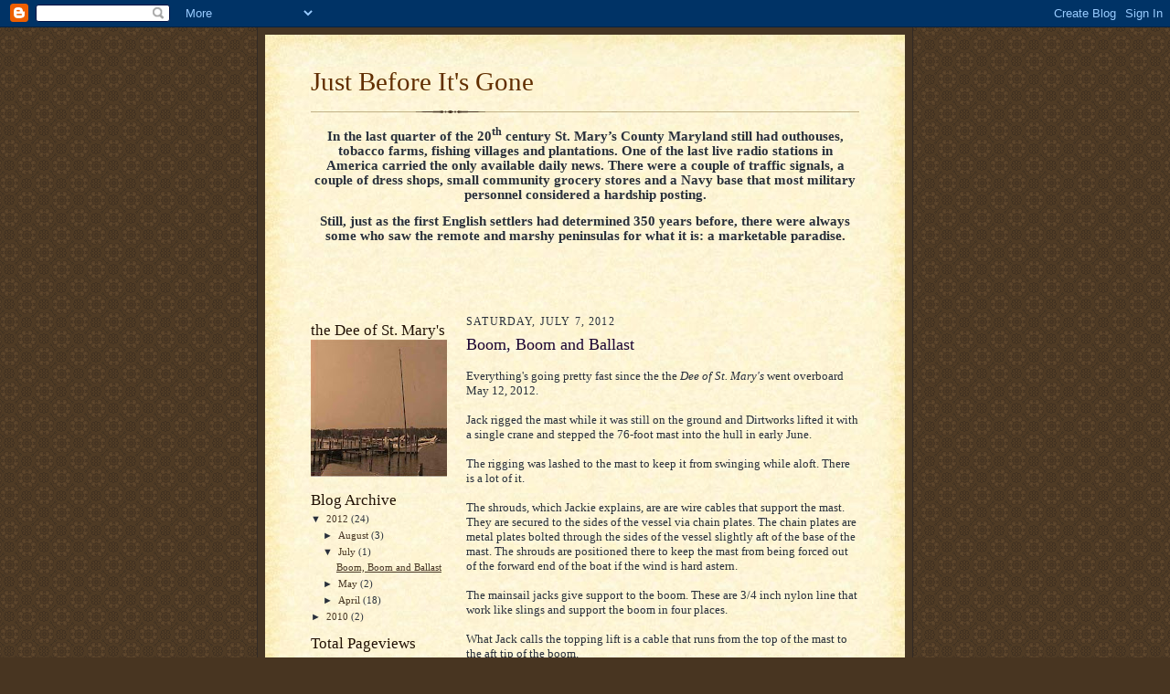

--- FILE ---
content_type: text/html; charset=UTF-8
request_url: https://justbeforeitsgone.blogspot.com/b/stats?style=BLACK_TRANSPARENT&timeRange=ALL_TIME&token=APq4FmC7-ne_gGkNwGrNWaZc4gt-n1-Kux596H4AELkQMgCPQ15qnyW2-lK-ofxleH-dsWIIWrbP_vl_fRqARBmmbaD2Yj5l9A
body_size: -25
content:
{"total":34613,"sparklineOptions":{"backgroundColor":{"fillOpacity":0.1,"fill":"#000000"},"series":[{"areaOpacity":0.3,"color":"#202020"}]},"sparklineData":[[0,12],[1,9],[2,31],[3,28],[4,30],[5,31],[6,26],[7,29],[8,29],[9,30],[10,27],[11,31],[12,27],[13,29],[14,29],[15,30],[16,29],[17,31],[18,93],[19,35],[20,29],[21,29],[22,31],[23,29],[24,29],[25,28],[26,27],[27,27],[28,3],[29,19]],"nextTickMs":3600000}